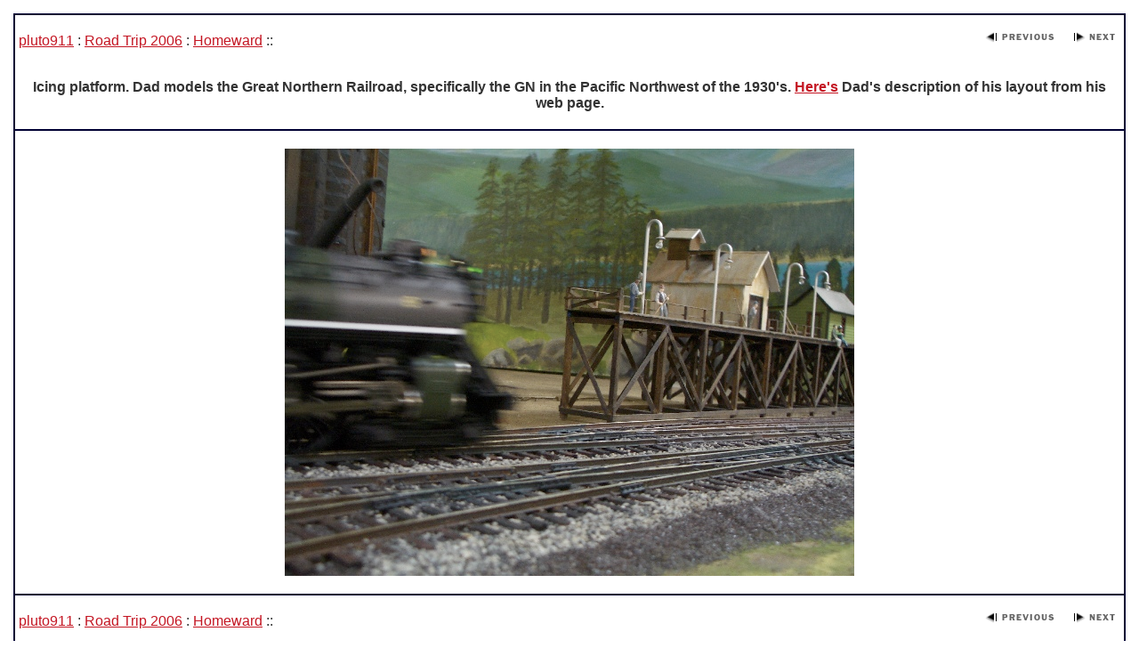

--- FILE ---
content_type: text/html
request_url: http://www.pluto911.com/roadTrip2006/Homeward/Pages/IMGP4013.html
body_size: 3076
content:
<!DOCTYPE html 
     PUBLIC "-//W3C//DTD XHTML 1.0 Transitional//EN"
     "http://www.w3.org/TR/xhtml1/DTD/xhtml1-transitional.dtd">

<html xmlns="http://www.w3.org/1999/xhtml" xml:lang="en" lang="en">
<head>
<title>Icing Platform</title>
<meta http-equiv="Content-Type" content="text/html; charset=iso-8859-1" />


<link rel="stylesheet" href="../photos.css" type="text/css" />

</head>

<body bgcolor="#FFFFFF">
<table border="1" cellspacing="0" cellpadding="4" width="100%" bordercolor="#000033">
  <tr>
     <td colspan="2" align="right">
        <table width="100%"  border="0" cellspacing="0" cellpadding="0">
           <tr>
              <td align="left">
              	<p>
              		<a href="../../../index.html">pluto911</a> : <a href="../../index.html">Road Trip 2006</a> : <a href="../index_1.html#IMGP4013.html">Homeward</a> ::
                </p>
               </td>
              <td align="right">
              	<a href="IMGP4001.html"><img src="../previous.gif" alt="Previous" width="95" height="25" border="0" /></a> 
              	
              	<a href="IMGP4033.html"><img src="../next.gif" alt="Next" width="55" height="25" border="0"/></a> 
              </td>
           </tr>
           <tr align="center">
              <td colspan="2">
              	<h3><br />Icing platform.  Dad models the Great Northern Railroad, specifically the GN in the Pacific
              	 Northwest of the 1930's.  <a href=&quot;http://www.gnflyer.com/Model%20Railway.html&quot;>Here's</a> Dad's description of his layout from his web page.</h3>
              </td>
            </tr>
        </table>
     </td>
  </tr>
  <tr valign="top" align="center"> 
    <td colspan="2">
    <p>
    	<img src="../Images/IMGP4013.jpg" width="640" height="480" border="0" alt="Icing Platform">
    </p>
   <!--
	<br>shutter: 1/8s
	aperature: 3.100
	flash: Off
	iso: 100
    -->
    
    </td>
  </tr>
  <tr> 
    <td colspan="2"> 
      <table border="0" cellspacing="0" cellpadding="0" width="100%" class="nav">
        <tr> 
          <td width="60%" align="left">
          		<p>
              		<a href="../../../index.html">pluto911</a> : <a href="../../index.html">Road Trip 2006</a> : <a href="../index_1.html#IMGP4013.html">Homeward</a> ::
                </p>
           </td>
          
          <td width="20%" align="right">
           	  <a href="IMGP4001.html"><img src="../previous.gif" alt="Previous" width="95" height="25" border="0" /></a> 
         	  <a href="IMGP4033.html"><img src="../next.gif" alt="Next" width="55" height="25" border="0"/></a> 
          </td>
        </tr>
      </table>
    </td>
  </tr>
  <tr valign="top" align="center"> 
    <td colspan="2" align="right" class="footer">&#169; 2006<br />
      photos and text by<br />
      Jennifer Coast &amp; Rob Doyle</td>
  </tr>
</table>
<p class="footer" align="right">&nbsp;</p>
<script src="http://www.google-analytics.com/urchin.js"
		type="text/javascript">
	 </script>
	 <script type="text/javascript">
		_uacct = "UA-937802-1";
		urchinTracker();
	</script></body>
</html>


--- FILE ---
content_type: text/css
request_url: http://www.pluto911.com/roadTrip2006/Homeward/photos.css
body_size: 2504
content:
/*BODY*/
   
body {
   background: white; 
   font-family: Verdana, Helvetica, Arial, sans-serif;
   margin: 15px;
   }


p, blockquote, th, td, li { 
   color: #333333;
   font-size: 100%;
   } 


h1  { 
   color: #FFFFFF;
   font-size: 120%; 
   font-weight: bold;
   text-align: center;
	margin: 0;
   padding-top: 3px;
   padding-right: 3px;
   padding-bottom: 3px;
   padding-left: 3px;
   font-family: "Courier New", Courier, mono;
   } 
	
a.h1, h1 a {
   color: #FFFFFF;
	font-size: 85%;
   text-decoration: underline;
   }

a.h1:hover, h1 a:hover {
   color: #999999; 
	font-size: 85%;
   text-decoration: underline;
   }

h2 { 
   font-size: 110%; 
   color: #333333;
   margin-top: 0em;
   margin-bottom: 1em;
   font-weight: bold;
   font-variant: small-caps;
   }

h3 { 
   font-size: 100%; 
   color: #333333;
   margin-top: 0em;
   margin-bottom: 1em;
   font-weight: bold;
   }


a {
   color: #C41623;
   text-decoration: underline;
   }

a:hover {
   color: #C41623; 
   text-decoration: underline;
   }


.thumbnail {
   color: #000000;
   font-size: 85%; 
   border: #FFFFFF; 
   font-weight: normal; 
   font-family: "Courier New", Courier, mono;
   }

.footer {
   font-family: "Courier New", Courier, mono;
   font-size: 95%;
   font-weight: bold;
   color: #333333;
   }

a.footer {
   color: #C41623;
   text-decoration: underline;
   font-weight: bold;
   }

a:hover.footer, .footer a:hover {
   color: #C41623;
   text-decoration: underline;
   font-weight: bold;
   }

.titlebackground {
   background-color: #003366;
   text-align: center;
   }

.navright {
   color: #FFFFFF;
   font-size: 90%;
   font-weight: normal;
   text-align: right;
   padding-top: 1px;
   padding-right: 1px;
   padding-bottom: 1px;
   padding-left: 1px;
   font-family: "Courier New", Courier, mono;
   }

a.navright, .navright a {
   color: #FFFFFF;
   text-decoration: underline;
   }

a:hover.navright, .navright a:hover {
   color: #999999;
   text-decoration: underline;
   }


.navleft {
   color: #FFFFFF;
   font-size: 90%;
   font-weight: normal;
   text-align: left;
   padding-top: 1px;
   padding-right: 1px;
   padding-bottom: 1px;
   padding-left: 1px;
   font-family: "Courier New", Courier, mono;
   }

a.navleft, .navleft a {
   color: #FFFFFF;
   text-decoration: underline;
   }

a:hover.navleft, .navleft a:hover {
   color: #999999;
   text-decoration: underline;
   }.copyright { font-family: "Courier New", Courier, mono; font-size: 85%; font-weight: bold; color: #999999; }
